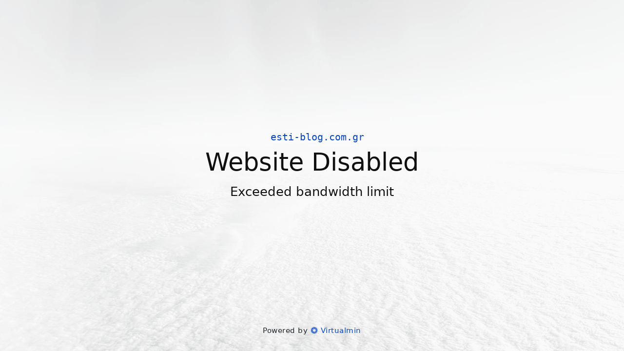

--- FILE ---
content_type: text/html; charset=UTF-8
request_url: http://esti-blog.com.gr/olive-oil-lemon-cake/
body_size: 146157
content:
<!DOCTYPE html>
<html>
<head>
    <title>Default Page</title>
    <meta charset="utf-8">
    <link data-link-ref rel="apple-touch-icon" sizes="180x180" href="[data-uri]">
    <link data-link-ref rel="icon" type="image/png" sizes="32x32" href="[data-uri]">
    <link data-link-ref rel="icon" type="image/png" sizes="192x192" href="[data-uri]">
    <link data-link-ref rel="icon" type="image/png" sizes="16x16" href="[data-uri]">
    <link data-link-ref rel="mask-icon" color="#0d5ab7" href="[data-uri]">
    <meta name="theme-color" content="#0d5ab7">
    <meta name="viewport" content="width=device-width, initial-scale=1">
    <style>
    @font-face{font-family:Landing;src:url([data-uri]) format('woff');font-weight:400;font-style:normal}
    .vm{display:inline-block;font:normal normal normal 14px/1 Landing;font-size:inherit;text-rendering:auto;-webkit-font-smoothing:antialiased;-moz-osx-font-smoothing:grayscale}.vm-lg{font-size:1.33333333em;line-height:.75em;vertical-align:-15%}.vm-2x{font-size:2em}.vm-3x{font-size:3em}.vm-4x{font-size:4em}.vm-5x{font-size:5em}.vm-fw{width:1.28571429em;text-align:center}.vm-ul{padding-left:0;margin-left:2.14285714em;list-style-type:none}.vm-ul>li{position:relative}.vm-li{position:absolute;left:-2.14285714em;width:2.14285714em;top:.14285714em;text-align:center}.vm-li.vm-lg{left:-1.85714286em}.vm-border{padding:.2em .25em .15em;border:solid .08em #eee;border-radius:.1em}.pull-right{float:right}.pull-left{float:left}.vm.pull-left{margin-right:.3em}.vm.pull-right{margin-left:.3em}.vm-spin{-webkit-animation:vm-spin 2s infinite linear;animation:vm-spin 2s infinite linear}.vm-pulse{-webkit-animation:vm-spin 1s infinite steps(8);animation:vm-spin 1s infinite steps(8)}@-webkit-keyframes vm-spin{0%{-webkit-transform:rotate(0);transform:rotate(0)}100%{-webkit-transform:rotate(359deg);transform:rotate(359deg)}}@keyframes vm-spin{0%{-webkit-transform:rotate(0);transform:rotate(0)}100%{-webkit-transform:rotate(359deg);transform:rotate(359deg)}}.vm-rotate-90{-webkit-transform:rotate(90deg);-ms-transform:rotate(90deg);transform:rotate(90deg)}.vm-rotate-180{-webkit-transform:rotate(180deg);-ms-transform:rotate(180deg);transform:rotate(180deg)}.vm-rotate-270{-webkit-transform:rotate(270deg);-ms-transform:rotate(270deg);transform:rotate(270deg)}.vm-flip-horizontal{-webkit-transform:scale(-1,1);-ms-transform:scale(-1,1);transform:scale(-1,1)}.vm-flip-vertical{-webkit-transform:scale(1,-1);-ms-transform:scale(1,-1);transform:scale(1,-1)}:root .vm-flip-horizontal,:root .vm-flip-vertical,:root .vm-rotate-180,:root .vm-rotate-270,:root .vm-rotate-90{filter:none}.vm-stack{position:relative;display:inline-block;width:2em;height:2em;line-height:2em;vertical-align:middle}.vm-stack-1x,.vm-stack-2x{position:absolute;left:0;width:100%;text-align:center}.vm-stack-1x{line-height:inherit}.vm-stack-2x{font-size:2em}.vm-inverse{color:#fff}.vm-facebook:before{content:'\f000'}.vm-twitter:before{content:'\f001'}.vm-youtube:before{content:'\f002'}.vm-vm-f:before{content:'\f003'}.vm-vm-s:before{content:'\f004'}.vm-heart:before{content:'\f005'}.vm-question:before{content:'\f006'}.vm-telegram:before{content:'\f007'}.sr-only{position:absolute;width:1px;height:1px;padding:0;margin:-1px;overflow:hidden;clip:rect(0,0,0,0);border:0}.sr-only-focusable:active,.sr-only-focusable:focus{position:static;width:auto;height:auto;margin:0;overflow:visible;clip:auto}

    /*!
    * Bootstrap v5.2.1 (https://getbootstrap.com/)
    * Copyright 2011-2022 The Bootstrap Authors
    * Copyright 2011-2022 Twitter, Inc.
    * Licensed under MIT (https://github.com/twbs/bootstrap/blob/main/LICENSE)
    */
    *,::after,::before{box-sizing:border-box}@media (prefers-reduced-motion:no-preference){:root{scroll-behavior:smooth}}body{margin:0;font-family:system-ui,-apple-system,"Segoe UI",Roboto,"Helvetica Neue","Noto Sans","Liberation Sans",Arial,sans-serif,"Apple Color Emoji","Segoe UI Emoji","Segoe UI Symbol","Noto Color Emoji";font-size:1rem;font-weight:400;line-height:1.5;color:#212529;background-color:#fff;-webkit-text-size-adjust:100%;-webkit-tap-highlight-color:transparent}.h1,.h2,.h3,.h4,.h5,.h6,h1,h2,h3,h4,h5,h6{margin-top:0;margin-bottom:.5rem;font-weight:500;line-height:1.2}.h1,h1{font-size:calc(1.375rem + 1.5vw)}@media (min-width:1200px){.h1,h1{font-size:2.5rem}}.h2,h2{font-size:calc(1.325rem + .9vw)}@media (min-width:1200px){.h2,h2{font-size:2rem}}.h3,h3{font-size:calc(1.3rem + .6vw)}@media (min-width:1200px){.h3,h3{font-size:1.75rem}}.h4,h4{font-size:calc(1.275rem + .3vw)}@media (min-width:1200px){.h4,h4{font-size:1.5rem}}.h5,h5{font-size:1.25rem}.h6,h6{font-size:1rem}p{margin-top:0;margin-bottom:1rem}.container,.container-fluid{width:100%;padding-right:.75rem!important;padding-left:.75rem!important;margin-right:auto!important;margin-left:auto!important}.list-unstyled{padding-left:0;list-style:none}.p-3{padding:1rem!important}.mx-auto{margin-right:auto!important;margin-left:auto!important}.mt-auto{margin-top:auto!important}.mb-auto{margin-bottom:auto!important}.d-flex{display:flex!important}.flex-column{flex-direction:column!important}.flex-grow-1{flex-grow:1!important}.justify-content-center{justify-content:center!important}.align-items-baseline{align-items:baseline!important}.align-self-center{align-self:center!important}.h-100{height:100%!important}.py-3{padding-top:1rem!important;padding-bottom:1rem!important}.mt-4{margin-top:1.5rem!important}.text-danger{color:#dc3545!important}.text-dark{color:#212529!important}.text-center{text-align:center!important}.text-monospace{font-family:monospace}.bg-white{background-color:#ffffffee!important}

    /*!
    * Website Default Page v2.0
    * Copyright 2022 Virtualmin, Inc.
    * Licensed under MIT
    */
    body,html{height:100%;overflow:hidden}body{background-color:#fff;color:#101010;font-weight:300;min-height:100%}a{color:#222}a:hover{color:#007bff;text-decoration:none}nav,section{animation:fade-in .5s;animation-delay:.2s;animation-fill-mode:forwards;position:relative;visibility:hidden;}section{margin-top:4%;}h1,h2,h3,h4,h5,h6,.h1,.h2,.h3,.h4,.h5,.h6{font-weight:300;line-height:1.4;text-shadow:#fff 1.2px 1.2px 1.2px}.veil{backface-visibility:hidden;bottom:0;left:0;overflow:hidden;position:fixed;right:0;top:0;user-select:none}.veil .veil-vm{bottom:0;left:0;position:absolute;right:0;top:0}.veil .veil-vm+.veil-vm{opacity:.51}.bg{background:#fff no-repeat fixed center;background-size:cover;filter:opacity(35%) blur(0) contrast(1.3) brightness(0.9) grayscale(98%) saturate(3);transform:scale(1.03)}.bg-0{background-image:url('[data-uri]')}.error+.error-message,.error{font-size:500%;margin-bottom:0}.error+.error-message{font-size:300%;margin-top:-30px;text-transform:lowercase}.error>a,.error-message>a{color:inherit}.error-message>a>i{font-size:65%;margin:15px 0 0 -19px;opacity:.3;position:absolute}.error-message>a:hover>i{opacity:.7}.error:not(:empty)+.error-message:not(:empty)~.default-title,.error:not(:empty)+.error-message:not(:empty)~.domain,.error:not(:empty)+.error-message:not(:empty)~.message,.error:not(:empty)+.error-message:not(:empty)~.slogan{display:none}.defblue{color:#0744c7}.domain{line-height:.8;margin-left:22px}.default-title{font-size:320%;text-transform:capitalize}.disclamer{top:-1em;margin-left:5px;font-size:65%;cursor:help;opacity:.9;color:#dc3545}.message,.slogan{font-size:160%}.error:empty+.error-message,.message:not(:empty)+.slogan{display:none}.signature{cursor:default;font-size:91%;letter-spacing:.5px}.signature .vm-heart{margin:3px 1px;text-shadow:0 0 10px #fff,0 0 10px #dc3545}.btn-icon{font-size:1rem;height:2.75rem;line-height:0;padding:0;position:relative;width:2.75rem}.btn-icon-inner{left:50%;position:absolute;top:50%;transform:translate(-50%,-50%)}.btn-round{border-radius:50px}.btn-gray{background-color:rgba(60,60,60,0.51);border-color:transparent;color:#fff}.btn-gray.active,.btn-gray:active,.btn-gray:focus,.btn-gray:hover{background-color:#fff;box-shadow:rgba(60,60,60,0.96);color:#333}.btn-icon-vm-f{font-size:120%}.btn-icon.btn-icon-vm-f.active,.btn-icon.btn-icon-vm-f:active,.btn-icon.btn-icon-vm-f:focus,.btn-icon.btn-icon-vm-f:hover{background-color:#58a74b;color:#fff}.btn-icon.btn-icon-telegram.active,.btn-icon.btn-icon-telegram:active,.btn-icon.btn-icon-telegram:focus,.btn-icon.btn-icon-telegram:hover{color:#fff;background-color:#32afed;}.btn-icon.btn-icon-telegram i.vm.vm-telegram{font-size:19px}.btn-icon.btn-icon-twitter.active,.btn-icon.btn-icon-twitter:active,.btn-icon.btn-icon-twitter:focus,.btn-icon.btn-icon-twitter:hover{color:#fff;background-color:#1da1f3}.btn-icon.btn-icon-youtube.active,.btn-icon.btn-icon-youtube:active,.btn-icon.btn-icon-youtube:focus,.btn-icon.btn-icon-youtube:hover{color:#fff;background-color:red}@media (max-width: 1199.98px){.navbar-brand img{width:260px}.default-title{font-size:300%}.disclamer{font-size:63%}.message,.slogan{font-size:150%}}@media (max-width: 991.98px){.navbar-brand img{width:240px}.default-title{font-size:260%}.disclamer{font-size:60%}.message,.slogan{font-size:130%}}@media (max-height: 864px){.min-vh-90{min-height:85vh}}@media (max-height: 600px){.min-vh-90{min-height:80vh}}@media (max-height: 360px){.min-vh-90{min-height:75vh}}@keyframes fade-in{0%{visibility:hidden}100%{visibility:visible}}[data-tooltip][aria-label]{position:relative}[data-tooltip][aria-label]::after{content:"";pointer-events:none;width:0;height:0;position:absolute;border-color:rgba(10,10,10,0.9);border-width:0;border-style:solid;opacity:0;visibility:none;margin-bottom:5px;border-top-width:10px;border-right-width:10px;border-right-color:transparent;border-left-width:10px;border-left-color:transparent;bottom:100%;right:50%;transform:translateX(50%)}[data-tooltip][aria-label]::before{bottom:calc(15px + 100%);right:50%;transform:translateX(50%);font-size:12px;font-weight:600;text-shadow:none;content:attr(aria-label);pointer-events:none;white-space:nowrap;position:absolute;color:rgba(255,255,255,0.9);background:rgba(10,10,10,0.9);padding:10px;line-height:5px;border-radius:50px;opacity:0;visibility:none}[data-tooltip][aria-label]:hover::before,[data-tooltip][aria-label]:hover::after{visibility:visible;opacity:1;transition-duration:.5s}a[target="_blank"]{cursor:alias;text-decoration:none;}
    </style>
    <script>
    var init=function(){var e,r=(e={},new URLSearchParams(document.location.search).forEach(function(r,t){var o=decodeURIComponent(t),n=decodeURIComponent(r);if(o.endsWith("[]"))o=o.replace("[]",""),e[o]||(e[o]=[]),e[o].push(n);else{var a=o.match(/\[([a-z0-9_\/\s,.-])+\]$/g);a?(o=o.replace(a,""),a=a[0].replace("[","").replace("]",""),e[o]||(e[o]=[]),e[o][a]=n):e[o]=n}}),e),t=window.location.origin,o=function(e){return e=e.split("//")[1]},n=document.querySelector(".domain");if((!n.innerHTML&&t&&t.includes("//")||r.domain)&&(t=o(t),t=r.domain||t,n.innerText=t),t&&(t=o(t),document.title=(t?t+" — ":"")+document.title),r.title&&(document.querySelector(".default-title").innerText=r.title),r.message&&(document.querySelector(".message").innerText=r.message),r.error){var a=document.querySelector(".error"),c=document.querySelector(".error-message").querySelector("a");a.innerText=r.error,c.href=c.href.replace("$1",r.error)}document.querySelector(".veil-vm.bg").classList.add("bg-0")};
    </script>
</head>
<body onload="init()" class="text-center">
    <div class="cover-container d-flex h-100 p-3 mx-auto flex-column">
        <header class="mb-auto">
            <div class="veil">
                <div class="veil-vm bg"></div>
                <div class="veil-vm bg-white"></div>
            </div>
        </header>
        <section class="container-fluid flex-grow-1 d-flex list-unstyled justify-content-center">
            <div class="container align-self-center text-center">
                <h1 class="error text-danger"></h1>
                <h1 class="error-message">ERROR<br>
                    <a href="https://developer.mozilla.org/en-US/docs/Web/HTTP/Status/$1" target="_blank"><i class="vm vm-question"></i></a>
                </h1>
                <h4 class="text-monospace domain defblue">esti-blog.com.gr</h4>
                <h1 class="default-title">Website Disabled</h1>
                <h5 class="message">Exceeded bandwidth limit</h5>
                <h5 class="slogan">this website was disabled<br>by server administrator</h5>
            </div>
        </section>
        <footer class="mt-auto">
            <nav class="container-fluid py-3">
                <div class="d-flex justify-content-center align-self-center text-dark mt-4 signature align-items-baseline">Powered by&nbsp;<a href="https://www.virtualmin.com/documentation/website-default-page" target="_blank"><i class="vm vm-vm-f defblue"></i>&nbsp;<span class="defblue">Virtualmin</a></span></div>
            </nav>
        </footer>
    </div>
</body>
</html>